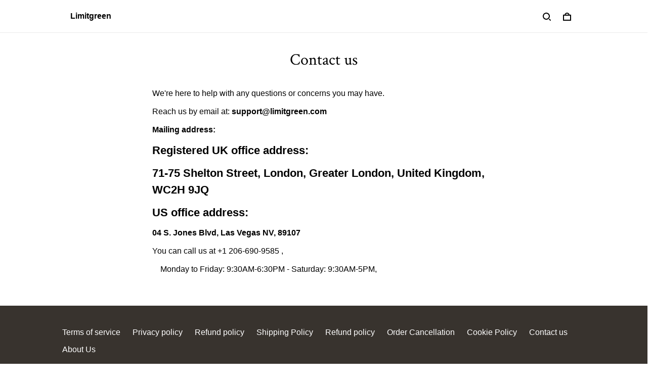

--- FILE ---
content_type: application/javascript
request_url: https://cdn.thesitebase.net/next/themes/3/160/36508/assets/Page2.js
body_size: 2116
content:
import{u as g}from"./composition.esm-bundler.js";import{_ as d}from"./_plugin-vue_export-helper.js";import{u as y}from"./useShape.js";import{B as N}from"./BaseInput.js";import{B as k}from"./BaseTextarea.js";import{B as E}from"./BaseSelect.js";import"./index.js";import"./BaseValidationMessages.js";const B={name:"TemplatePageDefault",props:{page:{type:Object,default:()=>({})},blocks:{type:Array,default:()=>[]}}},C={id:"online-store-page",class:"other-page"},S={class:"container-page mb48"},T={class:"row"},w={class:"col-12 col-lg-8 offset-lg-2"},D={key:0,class:"text-align-center my32"},q=["innerHTML"];function P(t,o,a,e,c,r){return Vue.openBlock(),Vue.createElementBlock("section",C,[Vue.createElementVNode("div",S,[Vue.createElementVNode("div",T,[Vue.createElementVNode("div",w,[(Vue.openBlock(!0),Vue.createElementBlock(Vue.Fragment,null,Vue.renderList(a.blocks,(l,s)=>(Vue.openBlock(),Vue.createElementBlock(Vue.Fragment,{key:s},[l.type==="title"?(Vue.openBlock(),Vue.createElementBlock("h1",D,Vue.toDisplayString(a.page.title),1)):Vue.createCommentVNode("",!0),l.type==="content"?(Vue.openBlock(),Vue.createElementBlock("div",{key:1,class:"other-page-content",innerHTML:a.page.body_html},null,8,q)):Vue.createCommentVNode("",!0)],64))),128))])])])])}const $=d(B,[["render",P]]),I={name:"PageReview",props:{page:{type:Object,default:()=>({})}}},R={key:0,id:"all-reviews-page",class:"all-reviews-page"},A={class:"container-page"},L={class:"row"},M={class:"col-12"},O={class:"mt24 text-wrapper"},x={class:"text-align-center text-align-left-lg"},F={key:0,class:"flex justify-center my24"},H=["innerHTML"];function j(t,o,a,e,c,r){const l=Vue.resolveComponent("ThirdPartyApp");return a.page.title?(Vue.openBlock(),Vue.createElementBlock("div",R,[Vue.createElementVNode("div",A,[Vue.createElementVNode("div",L,[Vue.createElementVNode("div",M,[Vue.createElementVNode("div",O,[Vue.createElementVNode("h3",x,Vue.toDisplayString(a.page.title),1)]),a.page.body_html?(Vue.openBlock(),Vue.createElementBlock("div",F,[Vue.createElementVNode("div",{innerHTML:a.page.body_html},null,8,H)])):Vue.createCommentVNode("",!0),Vue.createVNode(l,{name:"review",type:"page"})])])])])):Vue.createCommentVNode("",!0)}const z=d(I,[["render",j]]),U={name:"PageContact",components:{BaseInput:N,BaseTextArea:k,BaseSelect:E},props:{page:{type:Object,default:()=>({})}},setup(){const{$t:t,useContact:o}=g(),{loading:a,error:e,form:c,issueTypes:r,isRequiredIssueType:l,isRequiredOrderNumber:s,isRequiredLink:u,onChange:V,handleSetChallenge:n,handleResetForm:f,submit:v}=o(),b=r.map(m=>({label:t("contact.form.".concat(m.key)),value:m.value})),p=Vue.ref(!1),i=Vue.ref("");return{form:c,loading:a,error:e,alertMessage:i,isRequiredIssueType:l,isRequiredOrderNumber:s,isRequiredLink:u,submitted:p,issueTypeOptions:b,onChange:V,handleSetChallenge:n,handleSubmit:async()=>{var m,_,h;if(p.value=!1,await v(),!e.value){i.value=t("contact.form.post_success"),p.value=!0,f();return}switch((h=(_=(m=e.value)==null?void 0:m.response)==null?void 0:_.data)==null?void 0:h.code){case"captcha_required":{i.value=t("contact.form.captcha_require");break}case"captcha_incorrect":{i.value=t("contact.form.captcha_validation_failed");break}default:i.value=t("contact.form.post_fail")}},shape:y}}},G={id:"contact-us-page",class:"contact-us-page pt16"},J={key:0,class:"container-page mb48"},K={class:"row"},Q={class:"col-12 col-lg-8 offset-lg-2"},W={class:"h3 text-align-center my32"},X={class:"other-page-content"},Y=["innerHTML"],Z={class:"contact-form"},ee={key:0,class:"success-icon mr8"},te={class:"col-12 col-lg-6 mb16 contact-form__name"},oe={class:"subtle"},ae={class:"col-12 col-lg-6 mb16 contact-form__email"},ne={class:"subtle"},le={class:"col-12 col-sm-12 mb16"},ce={class:"subtle"},re={class:"col-12 mb16"},se={class:"subtle"},ie={class:"col-12 mb16"},me={class:"subtle"},de={class:"col-12 mb16"},ue={class:"subtle"},Ve={class:"col-12 mb24 contact-form__message"},pe={class:"subtle"},_e={class:"col-12 mb24"},he={class:"col-12"};function ge(t,o,a,e,c,r){const l=Vue.resolveComponent("BaseInput"),s=Vue.resolveComponent("BaseSelect"),u=Vue.resolveComponent("BaseTextArea"),V=Vue.resolveComponent("Captcha");return Vue.openBlock(),Vue.createElementBlock("section",G,[a.page.title?(Vue.openBlock(),Vue.createElementBlock("div",J,[Vue.createElementVNode("div",K,[Vue.createElementVNode("div",Q,[Vue.createElementVNode("h1",W,Vue.toDisplayString(a.page.title),1),Vue.createElementVNode("div",X,[Vue.createElementVNode("div",{innerHTML:a.page.body_html},null,8,Y),Vue.createElementVNode("div",Z,[Vue.createVNode(Vue.Transition,{name:"fade-in-up"},{default:Vue.withCtx(()=>[e.submitted||e.error?(Vue.openBlock(),Vue.createElementBlock("div",{key:0,class:Vue.normalizeClass(["mb16 flex align-center",{"cl-success":e.submitted},{"cl-warning":e.error}])},[e.submitted?(Vue.openBlock(),Vue.createElementBlock("span",ee)):Vue.createCommentVNode("",!0),Vue.createTextVNode(" "+Vue.toDisplayString(e.alertMessage),1)],2)):Vue.createCommentVNode("",!0)]),_:1}),Vue.createElementVNode("form",{name:"contactForm","accept-charset":"UTF-8",class:"row",onSubmit:o[8]||(o[8]=Vue.withModifiers((...n)=>e.handleSubmit&&e.handleSubmit(...n),["prevent"]))},[Vue.createElementVNode("div",te,[Vue.createElementVNode("label",oe,Vue.toDisplayString(t.$t("contact.form.name")),1),Vue.createVNode(l,{type:"text",name:"name",autocomplete:"name",placeholder:t.$t("contact.form.name_placeholder"),"model-value":e.form.name,onInput:o[0]||(o[0]=n=>e.onChange("name",n))},null,8,["placeholder","model-value"])]),Vue.createElementVNode("div",ae,[Vue.createElementVNode("label",ne,Vue.toDisplayString(t.$t("contact.form.email")),1),Vue.createVNode(l,{type:"email",name:"email",autocomplete:"email",required:"","model-value":e.form.email,placeholder:t.$t("contact.form.email_placeholder"),onInput:o[1]||(o[1]=n=>e.onChange("email",n))},null,8,["model-value","placeholder"])]),Vue.createElementVNode("div",le,[Vue.createElementVNode("label",ce,Vue.toDisplayString(t.$t("contact.form.phone")),1),Vue.createVNode(l,{type:"tel",name:"phone",autocomplete:"phone",pattern:"[0-9\\-]*","model-value":e.form.phone,placeholder:t.$t("contact.form.phone_placeholder"),onInput:o[2]||(o[2]=n=>e.onChange("phone",n))},null,8,["model-value","placeholder"])]),Vue.createElementVNode("div",re,[Vue.createElementVNode("label",se,Vue.toDisplayString(t.$t("contact.form.issue")),1),Vue.createVNode(s,{"text-field":"label","model-value":e.form.issue_type,required:e.isRequiredIssueType,placeholder:t.$t("contact.form.issue_placeholder"),options:e.issueTypeOptions,onChange:o[3]||(o[3]=n=>e.onChange("issue_type",n))},null,8,["model-value","required","placeholder","options"])]),Vue.createElementVNode("div",ie,[Vue.createElementVNode("label",me,Vue.toDisplayString(t.$t("contact.form.link")),1),Vue.createVNode(l,{type:"text",name:"link",autocomplete:"link","model-value":e.form.link,required:e.isRequiredLink,placeholder:t.$t("contact.form.link_placeholder"),onInput:o[4]||(o[4]=n=>e.onChange("link",n))},null,8,["model-value","required","placeholder"])]),Vue.createElementVNode("div",de,[Vue.createElementVNode("label",ue,Vue.toDisplayString(t.$t("contact.form.order")),1),Vue.createVNode(l,{type:"text",name:"order_number",autocomplete:"order_number","model-value":e.form.order_number,required:e.isRequiredOrderNumber,placeholder:t.$t("contact.form.order_placeholder"),onInput:o[5]||(o[5]=n=>e.onChange("order_number",n))},null,8,["model-value","required","placeholder"])]),Vue.createElementVNode("div",Ve,[Vue.createElementVNode("label",pe,Vue.toDisplayString(t.$t("contact.form.message")),1),Vue.createVNode(u,{"model-value":e.form.message,placeholder:t.$t("contact.form.message_placeholder"),required:"",onInput:o[6]||(o[6]=n=>e.onChange("message",n))},null,8,["model-value","placeholder"])]),Vue.createElementVNode("div",_e,[Vue.createVNode(V,{"is-reset-captcha":e.loading,onVerify:o[7]||(o[7]=n=>e.handleSetChallenge(n))},null,8,["is-reset-captcha"])]),Vue.createElementVNode("div",he,[Vue.createElementVNode("button",{type:"submit",class:Vue.normalizeClass(["btn btn-primary contact-form-submit",{"btn-loading":e.loading},e.shape({})])},Vue.toDisplayString(t.$t("contact.form.send")),3)])],32)])])])])])):Vue.createCommentVNode("",!0)])}const fe=d(U,[["render",ge]]),ve={name:"OtherPage",components:{PageDefault:$,PageReview:z,PageContact:fe},inheritAttrs:!1,props:{page:{type:Object,default:()=>({})},blocks:{type:Array,default:()=>[]}},setup(t){const{$inABTesting:o}=g(),a=o("front_remove_page_template");return{templateComponent:Vue.computed(()=>a?"PageDefault":t.page.template==="contact"?"PageContact":t.page.template==="all_reviews"?"PageReview":"PageDefault")}}},be=["data-section-id","data-section-name"];function ye(t,o,a,e,c,r){return Vue.openBlock(),Vue.createElementBlock("section",{"data-section-id":t.$attrs.id,"data-section-name":t.$attrs._name},[(Vue.openBlock(),Vue.createBlock(Vue.resolveDynamicComponent(e.templateComponent),{page:a.page,blocks:a.blocks},null,8,["page","blocks"]))],8,be)}const qe=d(ve,[["render",ye]]);export{qe as default};


--- FILE ---
content_type: application/javascript
request_url: https://cdn.thesitebase.net/next/themes/3/160/36508/assets/Page.js
body_size: -24
content:
import{_ as a}from"./_plugin-vue_export-helper.js";const p={name:"OnlineStorePage",inheritAttrs:!1,props:{page:{type:Object,default:()=>({})},sections:{type:Array,default:()=>[]}},setup(o){const n=Vue.computed(()=>o.sections.find(e=>e.type==="page"));return{pageSectionBlocks:Vue.computed(()=>{var e;return((e=n.value)==null?void 0:e.blocks)||[]})}}};function r(o,n,t,e,i,u){const c=Vue.resolveComponent("Page",!0),s=Vue.resolveComponent("Sections");return Vue.openBlock(),Vue.createBlock(s,{sections:t.sections,"page-section":"page"},{default:Vue.withCtx(()=>[Vue.createVNode(c,{page:t.page,blocks:e.pageSectionBlocks},null,8,["page","blocks"])]),_:1},8,["sections"])}const g=a(p,[["render",r]]);export{g as default};
